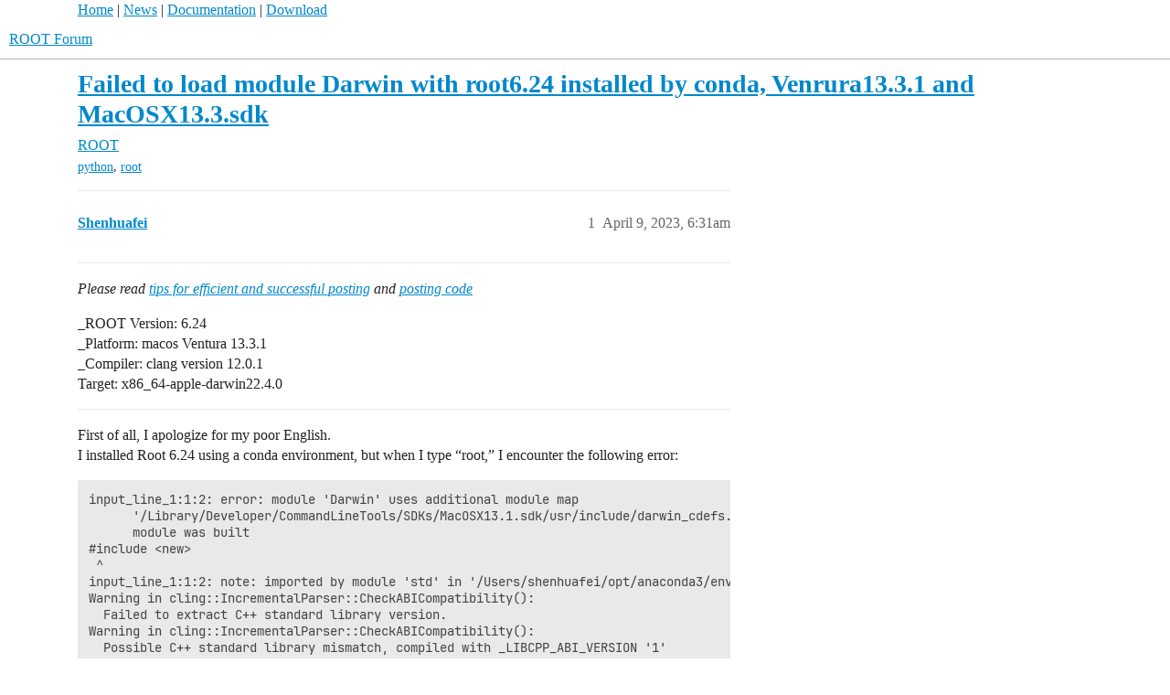

--- FILE ---
content_type: text/html; charset=utf-8
request_url: https://root-forum.cern.ch/t/failed-to-load-module-darwin-with-root6-24-installed-by-conda-venrura13-3-1-and-macosx13-3-sdk/54411
body_size: 6248
content:
<!DOCTYPE html>
<html lang="en">
  <head>
    <meta charset="utf-8">
    <title>Failed to load module Darwin with root6.24 installed by conda, Venrura13.3.1 and MacOSX13.3.sdk - ROOT - ROOT Forum</title>
    <meta name="description" content="Please read tips for efficient and successful posting and posting code 
_ROOT Version: 6.24 
_Platform: macos Ventura 13.3.1 
_Compiler: clang version 12.0.1 
Target: x86_64-apple-darwin22.4.0 

First of all, I apologiz&amp;hellip;">
    <meta name="generator" content="Discourse 3.6.0.beta3-latest - https://github.com/discourse/discourse version 6adb4f8e845fd0a27880b3a1f6a74413dd22014f">
<link rel="icon" type="image/png" href="https://root-forum.cern.ch/uploads/default/optimized/2X/5/545acb64199d12b11bc2c230cbb664c825525dd4_2_32x32.ico">
<link rel="apple-touch-icon" type="image/png" href="https://root-forum.cern.ch/uploads/default/optimized/3X/e/f/ef709c59ac83aa7a976f7319043f93b0c8cd2bf5_2_180x180.png">
<meta name="theme-color" media="all" content="#fff">

<meta name="color-scheme" content="light">

<meta name="viewport" content="width=device-width, initial-scale=1.0, minimum-scale=1.0, viewport-fit=cover">
<link rel="canonical" href="https://root-forum.cern.ch/t/failed-to-load-module-darwin-with-root6-24-installed-by-conda-venrura13-3-1-and-macosx13-3-sdk/54411" />

<link rel="search" type="application/opensearchdescription+xml" href="https://root-forum.cern.ch/opensearch.xml" title="ROOT Forum Search">

    
    <link href="/stylesheets/color_definitions_light-default_-1_1_0cc5f0abe93ef8ae554873daff0f009a7cac3ffe.css?__ws=root-forum.cern.ch" media="all" rel="stylesheet" class="light-scheme"/>

<link href="/stylesheets/common_2368d65d0d32f526af12474dc1c06c952b608601.css?__ws=root-forum.cern.ch" media="all" rel="stylesheet" data-target="common"  />

  <link href="/stylesheets/mobile_2368d65d0d32f526af12474dc1c06c952b608601.css?__ws=root-forum.cern.ch" media="(max-width: 39.99999rem)" rel="stylesheet" data-target="mobile"  />
  <link href="/stylesheets/desktop_2368d65d0d32f526af12474dc1c06c952b608601.css?__ws=root-forum.cern.ch" media="(min-width: 40rem)" rel="stylesheet" data-target="desktop"  />



    <link href="/stylesheets/checklist_2368d65d0d32f526af12474dc1c06c952b608601.css?__ws=root-forum.cern.ch" media="all" rel="stylesheet" data-target="checklist"  />
    <link href="/stylesheets/discourse-ai_2368d65d0d32f526af12474dc1c06c952b608601.css?__ws=root-forum.cern.ch" media="all" rel="stylesheet" data-target="discourse-ai"  />
    <link href="/stylesheets/discourse-cakeday_2368d65d0d32f526af12474dc1c06c952b608601.css?__ws=root-forum.cern.ch" media="all" rel="stylesheet" data-target="discourse-cakeday"  />
    <link href="/stylesheets/discourse-details_2368d65d0d32f526af12474dc1c06c952b608601.css?__ws=root-forum.cern.ch" media="all" rel="stylesheet" data-target="discourse-details"  />
    <link href="/stylesheets/discourse-lazy-videos_2368d65d0d32f526af12474dc1c06c952b608601.css?__ws=root-forum.cern.ch" media="all" rel="stylesheet" data-target="discourse-lazy-videos"  />
    <link href="/stylesheets/discourse-local-dates_2368d65d0d32f526af12474dc1c06c952b608601.css?__ws=root-forum.cern.ch" media="all" rel="stylesheet" data-target="discourse-local-dates"  />
    <link href="/stylesheets/discourse-math_2368d65d0d32f526af12474dc1c06c952b608601.css?__ws=root-forum.cern.ch" media="all" rel="stylesheet" data-target="discourse-math"  />
    <link href="/stylesheets/discourse-narrative-bot_2368d65d0d32f526af12474dc1c06c952b608601.css?__ws=root-forum.cern.ch" media="all" rel="stylesheet" data-target="discourse-narrative-bot"  />
    <link href="/stylesheets/discourse-presence_2368d65d0d32f526af12474dc1c06c952b608601.css?__ws=root-forum.cern.ch" media="all" rel="stylesheet" data-target="discourse-presence"  />
    <link href="/stylesheets/discourse-solved_2368d65d0d32f526af12474dc1c06c952b608601.css?__ws=root-forum.cern.ch" media="all" rel="stylesheet" data-target="discourse-solved"  />
    <link href="/stylesheets/discourse-templates_2368d65d0d32f526af12474dc1c06c952b608601.css?__ws=root-forum.cern.ch" media="all" rel="stylesheet" data-target="discourse-templates"  />
    <link href="/stylesheets/discourse-topic-voting_2368d65d0d32f526af12474dc1c06c952b608601.css?__ws=root-forum.cern.ch" media="all" rel="stylesheet" data-target="discourse-topic-voting"  />
    <link href="/stylesheets/footnote_2368d65d0d32f526af12474dc1c06c952b608601.css?__ws=root-forum.cern.ch" media="all" rel="stylesheet" data-target="footnote"  />
    <link href="/stylesheets/poll_2368d65d0d32f526af12474dc1c06c952b608601.css?__ws=root-forum.cern.ch" media="all" rel="stylesheet" data-target="poll"  />
    <link href="/stylesheets/spoiler-alert_2368d65d0d32f526af12474dc1c06c952b608601.css?__ws=root-forum.cern.ch" media="all" rel="stylesheet" data-target="spoiler-alert"  />
    <link href="/stylesheets/discourse-ai_mobile_2368d65d0d32f526af12474dc1c06c952b608601.css?__ws=root-forum.cern.ch" media="(max-width: 39.99999rem)" rel="stylesheet" data-target="discourse-ai_mobile"  />
    <link href="/stylesheets/discourse-solved_mobile_2368d65d0d32f526af12474dc1c06c952b608601.css?__ws=root-forum.cern.ch" media="(max-width: 39.99999rem)" rel="stylesheet" data-target="discourse-solved_mobile"  />
    <link href="/stylesheets/discourse-topic-voting_mobile_2368d65d0d32f526af12474dc1c06c952b608601.css?__ws=root-forum.cern.ch" media="(max-width: 39.99999rem)" rel="stylesheet" data-target="discourse-topic-voting_mobile"  />
    <link href="/stylesheets/discourse-ai_desktop_2368d65d0d32f526af12474dc1c06c952b608601.css?__ws=root-forum.cern.ch" media="(min-width: 40rem)" rel="stylesheet" data-target="discourse-ai_desktop"  />
    <link href="/stylesheets/discourse-topic-voting_desktop_2368d65d0d32f526af12474dc1c06c952b608601.css?__ws=root-forum.cern.ch" media="(min-width: 40rem)" rel="stylesheet" data-target="discourse-topic-voting_desktop"  />
    <link href="/stylesheets/poll_desktop_2368d65d0d32f526af12474dc1c06c952b608601.css?__ws=root-forum.cern.ch" media="(min-width: 40rem)" rel="stylesheet" data-target="poll_desktop"  />

  <link href="/stylesheets/common_theme_3_626862f8e4d3b64fc14757cbcb051ac6a64d4a92.css?__ws=root-forum.cern.ch" media="all" rel="stylesheet" data-target="common_theme" data-theme-id="3" data-theme-name="nav links component"/>
    
    

    <meta name="google-site-verification" content="anMyn_zmS_Bx8XMc4TiboI7bqn2uBXAOLuNN1SAM7I0">
    
        <link rel="alternate nofollow" type="application/rss+xml" title="RSS feed of &#39;Failed to load module Darwin with root6.24 installed by conda, Venrura13.3.1 and MacOSX13.3.sdk&#39;" href="https://root-forum.cern.ch/t/failed-to-load-module-darwin-with-root6-24-installed-by-conda-venrura13-3-1-and-macosx13-3-sdk/54411.rss" />
    <meta property="og:site_name" content="ROOT Forum" />
<meta property="og:type" content="website" />
<meta name="twitter:card" content="summary" />
<meta name="twitter:image" content="https://root-forum.cern.ch/uploads/default/original/3X/e/f/efe4f24398fd8ffeb76bccb6ecc46d9d9c003376.png" />
<meta property="og:image" content="https://root-forum.cern.ch/uploads/default/original/3X/e/f/efe4f24398fd8ffeb76bccb6ecc46d9d9c003376.png" />
<meta property="og:url" content="https://root-forum.cern.ch/t/failed-to-load-module-darwin-with-root6-24-installed-by-conda-venrura13-3-1-and-macosx13-3-sdk/54411" />
<meta name="twitter:url" content="https://root-forum.cern.ch/t/failed-to-load-module-darwin-with-root6-24-installed-by-conda-venrura13-3-1-and-macosx13-3-sdk/54411" />
<meta property="og:title" content="Failed to load module Darwin with root6.24 installed by conda, Venrura13.3.1 and MacOSX13.3.sdk" />
<meta name="twitter:title" content="Failed to load module Darwin with root6.24 installed by conda, Venrura13.3.1 and MacOSX13.3.sdk" />
<meta property="og:description" content="Please read tips for efficient and successful posting and posting code  _ROOT Version: 6.24  _Platform: macos Ventura 13.3.1  _Compiler: clang version 12.0.1  Target: x86_64-apple-darwin22.4.0   First of all, I apologize for my poor English.  I installed Root 6.24 using a conda environment, but when I type “root,” I encounter the following error:  input_line_1:1:2: error: module &#39;Darwin&#39; uses additional module map       &#39;/Library/Developer/CommandLineTools/SDKs/MacOSX13.1.sdk/usr/include/darwin..." />
<meta name="twitter:description" content="Please read tips for efficient and successful posting and posting code  _ROOT Version: 6.24  _Platform: macos Ventura 13.3.1  _Compiler: clang version 12.0.1  Target: x86_64-apple-darwin22.4.0   First of all, I apologize for my poor English.  I installed Root 6.24 using a conda environment, but when I type “root,” I encounter the following error:  input_line_1:1:2: error: module &#39;Darwin&#39; uses additional module map       &#39;/Library/Developer/CommandLineTools/SDKs/MacOSX13.1.sdk/usr/include/darwin..." />
<meta property="og:article:section" content="ROOT" />
<meta property="og:article:section:color" content="AB9364" />
<meta property="og:article:tag" content="python" />
<meta property="og:article:tag" content="root" />
<meta property="article:published_time" content="2023-04-09T06:31:08+00:00" />
<meta property="og:ignore_canonical" content="true" />


    <script type="application/ld+json">{"@context":"http://schema.org","@type":"QAPage","name":"Failed to load module Darwin with root6.24 installed by conda, Venrura13.3.1 and MacOSX13.3.sdk","mainEntity":{"@type":"Question","name":"Failed to load module Darwin with root6.24 installed by conda, Venrura13.3.1 and MacOSX13.3.sdk","text":"Please read <a href=\"https://root-forum.cern.ch/t/tips-for-efficient-and-successful-posting/28292\">tips for efficient and successful posting<\/a> and <a href=\"https://root-forum.cern.ch/t/posting-code-read-this-first/28293\">posting code<\/a>\n\n_ROOT Version: 6.24\n\n_Platform: macos Ventura 13.3.1\n\n_Compiler: clang version 12.0.1\n\nTarget: x86_64-apple-darwin22.4.0\n\nFirst of all, I apologize for my poor English.\n\nI installed Root 6.24 using a conda environment, but whe&hellip;","upvoteCount":0,"answerCount":0,"datePublished":"2023-04-09T06:31:07.838Z","author":{"@type":"Person","name":"Shenhuafei","url":"https://root-forum.cern.ch/u/Shenhuafei"}}}</script>
  </head>
  <body class="crawler ">
    <div id="top-navbar" style="max-width:1110px;margin-right:auto;margin-left:auto;">
<span id="top-navbar-links" style="height:20px;">
  <a href="https://root.cern">Home</a> | 
  <a href="https://root.cern/news">News</a> | 
  <a href="https://root.cern/documentation">Documentation</a> | 
  <a href="https://root.cern/downloading-root">Download</a>
</span>
</div>

    <header>
  <a href="/">ROOT Forum</a>
</header>

    <div id="main-outlet" class="wrap" role="main">
        <div id="topic-title">
    <h1>
      <a href="/t/failed-to-load-module-darwin-with-root6-24-installed-by-conda-venrura13-3-1-and-macosx13-3-sdk/54411">Failed to load module Darwin with root6.24 installed by conda, Venrura13.3.1 and MacOSX13.3.sdk</a>
    </h1>

      <div class="topic-category" itemscope itemtype="http://schema.org/BreadcrumbList">
          <span itemprop="itemListElement" itemscope itemtype="http://schema.org/ListItem">
            <a href="/c/root/6" class="badge-wrapper bullet" itemprop="item">
              <span class='badge-category-bg' style='background-color: #AB9364'></span>
              <span class='badge-category clear-badge'>
                <span class='category-name' itemprop='name'>ROOT</span>
              </span>
            </a>
            <meta itemprop="position" content="1" />
          </span>
      </div>

      <div class="topic-category">
        <div class='discourse-tags list-tags'>
            <a href='https://root-forum.cern.ch/tag/python' class='discourse-tag' rel="tag">python</a>, 
            <a href='https://root-forum.cern.ch/tag/root' class='discourse-tag' rel="tag">root</a>
        </div>
      </div>
  </div>

  

    <div itemscope itemtype='http://schema.org/DiscussionForumPosting'>
      <meta itemprop='headline' content='Failed to load module Darwin with root6.24 installed by conda, Venrura13.3.1 and MacOSX13.3.sdk'>
      <link itemprop='url' href='https://root-forum.cern.ch/t/failed-to-load-module-darwin-with-root6-24-installed-by-conda-venrura13-3-1-and-macosx13-3-sdk/54411'>
      <meta itemprop='datePublished' content='2023-04-09T06:31:07Z'>
        <meta itemprop='articleSection' content='ROOT'>
      <meta itemprop='keywords' content='python, root'>
      <div itemprop='publisher' itemscope itemtype="http://schema.org/Organization">
        <meta itemprop='name' content='ROOT Forum'>
          <div itemprop='logo' itemscope itemtype="http://schema.org/ImageObject">
            <meta itemprop='url' content='https://root-forum.cern.ch/uploads/default/original/3X/7/7/777016f178c1d4064198e4aac5b5c526297c2904.png'>
          </div>
      </div>


          <div id='post_1'  class='topic-body crawler-post'>
            <div class='crawler-post-meta'>
              <span class="creator" itemprop="author" itemscope itemtype="http://schema.org/Person">
                <a itemprop="url" rel='nofollow' href='https://root-forum.cern.ch/u/Shenhuafei'><span itemprop='name'>Shenhuafei</span></a>
                
              </span>

                <link itemprop="mainEntityOfPage" href="https://root-forum.cern.ch/t/failed-to-load-module-darwin-with-root6-24-installed-by-conda-venrura13-3-1-and-macosx13-3-sdk/54411">


              <span class="crawler-post-infos">
                  <time  datetime='2023-04-09T06:31:08Z' class='post-time'>
                    April 9, 2023,  6:31am
                  </time>
                  <meta itemprop='dateModified' content='2023-04-09T06:55:06Z'>
              <span itemprop='position'>1</span>
              </span>
            </div>
            <div class='post' itemprop='text'>
              <hr>
<p><em>Please read <a href="https://root-forum.cern.ch/t/tips-for-efficient-and-successful-posting/28292">tips for efficient and successful posting</a> and <a href="https://root-forum.cern.ch/t/posting-code-read-this-first/28293">posting code</a></em></p>
<p>_ROOT Version: 6.24<br>
_Platform: macos Ventura 13.3.1<br>
_Compiler: clang version 12.0.1<br>
Target: x86_64-apple-darwin22.4.0</p>
<hr>
<p>First of all, I apologize for my poor English.<br>
I installed Root 6.24 using a conda environment, but when I type “root,” I encounter the following error:</p>
<pre><code class="lang-auto">input_line_1:1:2: error: module 'Darwin' uses additional module map
      '/Library/Developer/CommandLineTools/SDKs/MacOSX13.1.sdk/usr/include/darwin_cdefs.modulemap' used when the
      module was built
#include &lt;new&gt;
 ^
input_line_1:1:2: note: imported by module 'std' in '/Users/shenhuafei/opt/anaconda3/envs/3ML/lib/std.pcm'
Warning in cling::IncrementalParser::CheckABICompatibility():
  Failed to extract C++ standard library version.
Warning in cling::IncrementalParser::CheckABICompatibility():
  Possible C++ standard library mismatch, compiled with _LIBCPP_ABI_VERSION '1'
  Extraction of runtime standard library version was: ''
input_line_2:1:2: fatal error: module file '/Users/shenhuafei/opt/anaconda3/envs/3ML/lib/std.pcm' is out of date and needs to be rebuilt
#include "cling/Interpreter/RuntimeUniverse.h"
 ^
input_line_2:1:2: note: imported by module 'Cling_Runtime_Extra' in '/Users/shenhuafei/opt/anaconda3/envs/3ML/lib/Cling_Runtime_Extra.pcm'
input_line_2:1:2: note: imported by module 'Cling_Runtime' in '/Users/shenhuafei/opt/anaconda3/envs/3ML/lib/Cling_Runtime.pcm'
Replaced symbol atexit cannot be found in JIT!
Replaced symbol at_quick_exit cannot be found in JIT!
&lt;&lt;&lt; cling interactive line includer &gt;&gt;&gt;: fatal error: module file '/Users/shenhuafei/opt/anaconda3/envs/3ML/lib/Darwin.pcm' is out of date and needs to be rebuilt
Failed to load module Darwin
Failed to load module std
Failed to load module _Builtin_intrinsics
Failed to load module ROOT_Foundation_C
Failed to load module ROOT_Config
Failed to load module ROOT_Rtypes
Failed to load module ROOT_Foundation_Stage1_NoRTTI
Failed to load module Core
Failed to load module Rint
Failed to load module RIO
Failed to load module MathCore
Failed to load module Hist
Failed to load module Darwin
Failed to load module Unfold
Failed to load module Imt
Failed to load module HistPainter
Failed to load module PyMVA
Failed to load module RDAVIX
Failed to load module ROOTBrowsable
Failed to load module RHTTP
Failed to load module FitPanel
Failed to load module ROOTVecOps
Failed to load module ProofDraw
Failed to load module RHTTPSniff
Failed to load module Quadp
Failed to load module ROOT_Foundation_Stage1_NoRTTI
Failed to load module GeomPainter
Failed to load module Genetic
Failed to load module Eve
Failed to load module TreeViewer
Failed to load module Physics
Failed to load module ROOTNTuple
Failed to load module EG
Failed to load module Tree
Failed to load module HistFactory
Failed to load module Spectrum
Failed to load module Matrix
Failed to load module Html
Failed to load module Hist
Failed to load module GuiHtml
Failed to load module _Builtin_intrinsics
Failed to load module Gpad
Failed to load module TMVAGui
Failed to load module ROOTEve
Failed to load module Fumili
Failed to load module Net
Failed to load module RGL
Failed to load module Geom
Failed to load module Postscript
Failed to load module GCocoa
Failed to load module ROOTGpadv7
Failed to load module RCsg
Failed to load module Cling_Runtime
Failed to load module SPlot
Failed to load module EGPythia8
Failed to load module GeomBuilder
Failed to load module RooFit
Failed to load module ROOT_Config
Failed to load module RooFitMore
Failed to load module Rint
Failed to load module XMLParser
Failed to load module MultiProc
Failed to load module RooStats
Failed to load module Proof
Failed to load module FITSIO
Failed to load module Ged
Failed to load module Recorder
Failed to load module FFTW
Failed to load module GuiBld
Failed to load module Vc
Failed to load module ROOTWebDisplay
Failed to load module RooFitCore
Failed to load module Gui
Failed to load module SQLIO
Failed to load module XMLIO
Failed to load module ROOT_Rtypes
Failed to load module std
Failed to load module ROOTHistDraw
Failed to load module RIO
Failed to load module ProofPlayer
Failed to load module ASImage
Failed to load module ROOT_Foundation_C
Failed to load module MathMore
Failed to load module Foam
Failed to load module RSQLite
Failed to load module SpectrumPainter
Failed to load module Minuit2
Failed to load module Core
Failed to load module MLP
Failed to load module ROOTDataFrame
Failed to load module GenVector
Failed to load module NetxNG
Failed to load module ROOTBrowserv7
Failed to load module Minuit
Failed to load module RootAuth
Failed to load module Graf3d
Failed to load module TMVA
Failed to load module ASImageGui
Failed to load module Graf
Failed to load module Gdml
Failed to load module ProofBench
Failed to load module Cling_Runtime_Extra
Failed to load module MathCore
Failed to load module Gviz3d
Failed to load module WebGui6
Failed to load module ROOTTPython
Failed to load module ROOTHist
Failed to load module TreePlayer
Failed to load module ROOTGraphicsPrimitives
Failed to load module Gviz
Failed to load module ROOTFitPanelv7
Failed to load module Smatrix
Failed to load module SessionViewer
Failed to load module Thread
Assertion failed: (clingInterp.getMacro("gROOT") &amp;&amp; "Couldn't load gROOT macro?"), function RegisterCxxModules, file /Users/runner/miniforge3/conda-bld/root_base_1649937584779/work/root-source/core/metacling/src/TCling.cxx, line 1313.
</code></pre>
<p>I have tried many solutions, such as updating conda, clearing the cache of conda, cleaning and reinstalling Xcode, and changing the version of SDK I use. However, the oldest version I can use is 13.1, and none of these solutions have worked. Other versions of Root, such as brew root and other conda root, work well. Only Root 6.24 has this problem. However, I need to use threeML and root_numpy, so only this version of Root is suitable for me.</p>
<p>I have spent a lot of time on this issue and can’t move forward. I hope someone can help me. Thank you very much!</p>
            </div>

            <div itemprop="interactionStatistic" itemscope itemtype="http://schema.org/InteractionCounter">
              <meta itemprop="interactionType" content="http://schema.org/LikeAction"/>
              <meta itemprop="userInteractionCount" content="0" />
              <span class='post-likes'></span>
            </div>


            
          </div>
          <div id='post_2' itemprop='comment' itemscope itemtype='http://schema.org/Comment' class='topic-body crawler-post'>
            <div class='crawler-post-meta'>
              <span class="creator" itemprop="author" itemscope itemtype="http://schema.org/Person">
                <a itemprop="url" rel='nofollow' href='https://root-forum.cern.ch/u/bellenot'><span itemprop='name'>bellenot</span></a>
                
              </span>



              <span class="crawler-post-infos">
                  <time itemprop='datePublished' datetime='2023-04-12T06:21:50Z' class='post-time'>
                    April 12, 2023,  6:21am
                  </time>
                  <meta itemprop='dateModified' content='2023-04-12T06:21:50Z'>
              <span itemprop='position'>2</span>
              </span>
            </div>
            <div class='post' itemprop='text'>
              <p>It looks like RIOOT is looking in <code>MacOSX13.1.sdk</code> while your system is <code>13.3.1</code>, so that’s maybe the issue? I’m not a MacOS user, so maybe <a class="mention" href="/u/axel">@Axel</a> or <a class="mention" href="/u/couet">@couet</a> can help</p>
            </div>

            <div itemprop="interactionStatistic" itemscope itemtype="http://schema.org/InteractionCounter">
              <meta itemprop="interactionType" content="http://schema.org/LikeAction"/>
              <meta itemprop="userInteractionCount" content="0" />
              <span class='post-likes'></span>
            </div>


            
          </div>
          <div id='post_3' itemprop='comment' itemscope itemtype='http://schema.org/Comment' class='topic-body crawler-post'>
            <div class='crawler-post-meta'>
              <span class="creator" itemprop="author" itemscope itemtype="http://schema.org/Person">
                <a itemprop="url" rel='nofollow' href='https://root-forum.cern.ch/u/Shenhuafei'><span itemprop='name'>Shenhuafei</span></a>
                
              </span>



              <span class="crawler-post-infos">
                  <time itemprop='datePublished' datetime='2023-04-12T08:02:57Z' class='post-time'>
                    April 12, 2023,  8:02am
                  </time>
                  <meta itemprop='dateModified' content='2023-04-12T08:02:57Z'>
              <span itemprop='position'>3</span>
              </span>
            </div>
            <div class='post' itemprop='text'>
              <p>Thanks, I have tried changing the SDK to 13.3, 13.1, and 12.3, but none of these solutions worked.</p>
            </div>

            <div itemprop="interactionStatistic" itemscope itemtype="http://schema.org/InteractionCounter">
              <meta itemprop="interactionType" content="http://schema.org/LikeAction"/>
              <meta itemprop="userInteractionCount" content="0" />
              <span class='post-likes'></span>
            </div>


            
          </div>
          <div id='post_4' itemprop='comment' itemscope itemtype='http://schema.org/Comment' class='topic-body crawler-post'>
            <div class='crawler-post-meta'>
              <span class="creator" itemprop="author" itemscope itemtype="http://schema.org/Person">
                <a itemprop="url" rel='nofollow' href='https://root-forum.cern.ch/u/bellenot'><span itemprop='name'>bellenot</span></a>
                
              </span>



              <span class="crawler-post-infos">
                  <time itemprop='datePublished' datetime='2023-04-12T08:04:10Z' class='post-time'>
                    April 12, 2023,  8:04am
                  </time>
                  <meta itemprop='dateModified' content='2023-04-12T08:04:10Z'>
              <span itemprop='position'>4</span>
              </span>
            </div>
            <div class='post' itemprop='text'>
              <p>Maybe you need a more recent version of ROOT</p>
            </div>

            <div itemprop="interactionStatistic" itemscope itemtype="http://schema.org/InteractionCounter">
              <meta itemprop="interactionType" content="http://schema.org/LikeAction"/>
              <meta itemprop="userInteractionCount" content="0" />
              <span class='post-likes'></span>
            </div>


            
          </div>
          <div id='post_5' itemprop='comment' itemscope itemtype='http://schema.org/Comment' class='topic-body crawler-post'>
            <div class='crawler-post-meta'>
              <span class="creator" itemprop="author" itemscope itemtype="http://schema.org/Person">
                <a itemprop="url" rel='nofollow' href='https://root-forum.cern.ch/u/Wile_E_Coyote'><span itemprop='name'>Wile_E_Coyote</span></a>
                
              </span>



              <span class="crawler-post-infos">
                  <time itemprop='datePublished' datetime='2023-04-12T08:07:50Z' class='post-time'>
                    April 12, 2023,  8:07am
                  </time>
                  <meta itemprop='dateModified' content='2023-04-12T08:07:50Z'>
              <span itemprop='position'>5</span>
              </span>
            </div>
            <div class='post' itemprop='text'>
              <aside class="quote" data-post="7" data-topic="54426">
  <div class="title">
    <div class="quote-controls"></div>
    <img loading="lazy" alt="" width="24" height="24" src="https://root-forum.cern.ch/user_avatar/root-forum.cern.ch/wile_e_coyote/48/12417_2.png" class="avatar">
    <a href="https://root-forum.cern.ch/t/warning-within-tvirtualqconnection-h/54426/7">Warning within TVirtualQConnection.h</a> <a class="badge-category__wrapper " href="/c/root/6"><span data-category-id="6" style="--category-badge-color: #AB9364; --category-badge-text-color: #FFF;" data-drop-close="true" class="badge-category " title="Discuss installing and running ROOT, PROOF (the Parallel ROOT Facility), PyROOT (the Python ROOT language binding), and the ROOT documentation here. Please post bug reports in Jira."><span class="badge-category__name">ROOT</span></span></a>
  </div>
  <blockquote>
    <a class="mention" href="/u/cpruneau">@cpruneau</a> Try the head of the “<a href="https://github.com/root-project/root/tree/v6-28-00-patches">v6-28-00-patches</a>” or of the “<a href="https://github.com/root-project/root">master</a>” branch. 
<a class="mention" href="/u/axel">@Axel</a> Well, “‘cxxabi.h’ file not found” looks like: 
<a href="https://root-forum.cern.ch/t/building-failed-after-upgrade-to-mac-os-13-3-1/54420" class="onebox" target="_blank" rel="noopener">https://root-forum.cern.ch/t/building-failed-after-upgrade-to-mac-os-13-3-1/54420</a>
  </blockquote>
</aside>

            </div>

            <div itemprop="interactionStatistic" itemscope itemtype="http://schema.org/InteractionCounter">
              <meta itemprop="interactionType" content="http://schema.org/LikeAction"/>
              <meta itemprop="userInteractionCount" content="0" />
              <span class='post-likes'></span>
            </div>


            
          </div>
          <div id='post_6' itemprop='comment' itemscope itemtype='http://schema.org/Comment' class='topic-body crawler-post'>
            <div class='crawler-post-meta'>
              <span class="creator" itemprop="author" itemscope itemtype="http://schema.org/Person">
                <a itemprop="url" rel='nofollow' href='https://root-forum.cern.ch/u/system'><span itemprop='name'>system</span></a>
                
                  Closed 
              </span>



              <span class="crawler-post-infos">
                  <time itemprop='datePublished' datetime='2023-04-26T08:08:09Z' class='post-time'>
                    April 26, 2023,  8:08am
                  </time>
                  <meta itemprop='dateModified' content='2023-04-26T08:08:09Z'>
              <span itemprop='position'>6</span>
              </span>
            </div>
            <div class='post' itemprop='text'>
              <p>This topic was automatically closed 14 days after the last reply. New replies are no longer allowed.</p>
            </div>

            <div itemprop="interactionStatistic" itemscope itemtype="http://schema.org/InteractionCounter">
              <meta itemprop="interactionType" content="http://schema.org/LikeAction"/>
              <meta itemprop="userInteractionCount" content="0" />
              <span class='post-likes'></span>
            </div>


            
          </div>
          <div id='post_7' itemprop='comment' itemscope itemtype='http://schema.org/Comment' class='topic-body crawler-post'>
            <div class='crawler-post-meta'>
              <span class="creator" itemprop="author" itemscope itemtype="http://schema.org/Person">
                <a itemprop="url" rel='nofollow' href='https://root-forum.cern.ch/u/Axel'><span itemprop='name'>Axel</span></a>
                
              </span>



              <span class="crawler-post-infos">
                  <time itemprop='datePublished' datetime='2023-04-27T06:41:22Z' class='post-time'>
                    April 27, 2023,  6:41am
                  </time>
                  <meta itemprop='dateModified' content='2023-04-27T06:41:22Z'>
              <span itemprop='position'>7</span>
              </span>
            </div>
            <div class='post' itemprop='text'>
              <p>You cannot use ROOT 6.24 on the newest macOS with the newest Xcode; Apple introduced too many breaking changes. I will be releasing 6.28/04 hopefully still this week which will address those.</p>
            </div>

            <div itemprop="interactionStatistic" itemscope itemtype="http://schema.org/InteractionCounter">
              <meta itemprop="interactionType" content="http://schema.org/LikeAction"/>
              <meta itemprop="userInteractionCount" content="0" />
              <span class='post-likes'></span>
            </div>


            
          </div>
    </div>


    




    </div>
    <footer class="container wrap">
  <nav class='crawler-nav'>
    <ul>
      <li itemscope itemtype='http://schema.org/SiteNavigationElement'>
        <span itemprop='name'>
          <a href='/' itemprop="url">Home </a>
        </span>
      </li>
      <li itemscope itemtype='http://schema.org/SiteNavigationElement'>
        <span itemprop='name'>
          <a href='/categories' itemprop="url">Categories </a>
        </span>
      </li>
      <li itemscope itemtype='http://schema.org/SiteNavigationElement'>
        <span itemprop='name'>
          <a href='/guidelines' itemprop="url">Guidelines </a>
        </span>
      </li>
        <li itemscope itemtype='http://schema.org/SiteNavigationElement'>
          <span itemprop='name'>
            <a href='/tos' itemprop="url">Terms of Service </a>
          </span>
        </li>
        <li itemscope itemtype='http://schema.org/SiteNavigationElement'>
          <span itemprop='name'>
            <a href='/privacy' itemprop="url">Privacy Policy </a>
          </span>
        </li>
    </ul>
  </nav>
  <p class='powered-by-link'>Powered by <a href="https://www.discourse.org">Discourse</a>, best viewed with JavaScript enabled</p>
</footer>

    
    
  </body>
  
</html>
